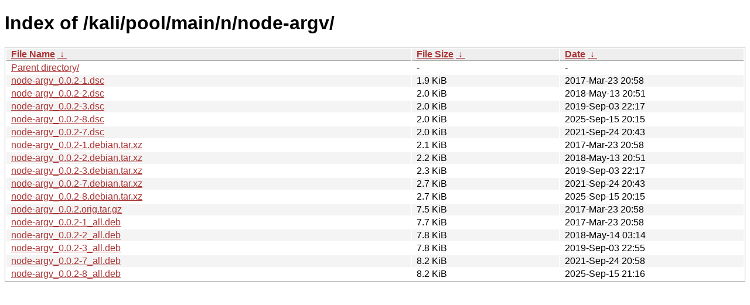

--- FILE ---
content_type: text/html
request_url: https://old.kali.org/kali/pool/main/n/node-argv/?C=S&O=A
body_size: 1039
content:
<!DOCTYPE html><html><head><meta http-equiv="content-type" content="text/html; charset=utf-8"><meta name="viewport" content="width=device-width"><style type="text/css">body,html {background:#fff;font-family:"Bitstream Vera Sans","Lucida Grande","Lucida Sans Unicode",Lucidux,Verdana,Lucida,sans-serif;}tr:nth-child(even) {background:#f4f4f4;}th,td {padding:0.1em 0.5em;}th {text-align:left;font-weight:bold;background:#eee;border-bottom:1px solid #aaa;}#list {border:1px solid #aaa;width:100%;}a {color:#a33;}a:hover {color:#e33;}</style>

<title>Index of /kali/pool/main/n/node-argv/</title>
</head><body><h1>Index of /kali/pool/main/n/node-argv/</h1>
<table id="list"><thead><tr><th style="width:55%"><a href="?C=N&amp;O=A">File Name</a>&nbsp;<a href="?C=N&amp;O=D">&nbsp;&darr;&nbsp;</a></th><th style="width:20%"><a href="?C=S&amp;O=A">File Size</a>&nbsp;<a href="?C=S&amp;O=D">&nbsp;&darr;&nbsp;</a></th><th style="width:25%"><a href="?C=M&amp;O=A">Date</a>&nbsp;<a href="?C=M&amp;O=D">&nbsp;&darr;&nbsp;</a></th></tr></thead>
<tbody><tr><td class="link"><a href="../?C=S&amp;O=A">Parent directory/</a></td><td class="size">-</td><td class="date">-</td></tr>
<tr><td class="link"><a href="node-argv_0.0.2-1.dsc" title="node-argv_0.0.2-1.dsc">node-argv_0.0.2-1.dsc</a></td><td class="size">1.9 KiB</td><td class="date">2017-Mar-23 20:58</td></tr>
<tr><td class="link"><a href="node-argv_0.0.2-2.dsc" title="node-argv_0.0.2-2.dsc">node-argv_0.0.2-2.dsc</a></td><td class="size">2.0 KiB</td><td class="date">2018-May-13 20:51</td></tr>
<tr><td class="link"><a href="node-argv_0.0.2-3.dsc" title="node-argv_0.0.2-3.dsc">node-argv_0.0.2-3.dsc</a></td><td class="size">2.0 KiB</td><td class="date">2019-Sep-03 22:17</td></tr>
<tr><td class="link"><a href="node-argv_0.0.2-8.dsc" title="node-argv_0.0.2-8.dsc">node-argv_0.0.2-8.dsc</a></td><td class="size">2.0 KiB</td><td class="date">2025-Sep-15 20:15</td></tr>
<tr><td class="link"><a href="node-argv_0.0.2-7.dsc" title="node-argv_0.0.2-7.dsc">node-argv_0.0.2-7.dsc</a></td><td class="size">2.0 KiB</td><td class="date">2021-Sep-24 20:43</td></tr>
<tr><td class="link"><a href="node-argv_0.0.2-1.debian.tar.xz" title="node-argv_0.0.2-1.debian.tar.xz">node-argv_0.0.2-1.debian.tar.xz</a></td><td class="size">2.1 KiB</td><td class="date">2017-Mar-23 20:58</td></tr>
<tr><td class="link"><a href="node-argv_0.0.2-2.debian.tar.xz" title="node-argv_0.0.2-2.debian.tar.xz">node-argv_0.0.2-2.debian.tar.xz</a></td><td class="size">2.2 KiB</td><td class="date">2018-May-13 20:51</td></tr>
<tr><td class="link"><a href="node-argv_0.0.2-3.debian.tar.xz" title="node-argv_0.0.2-3.debian.tar.xz">node-argv_0.0.2-3.debian.tar.xz</a></td><td class="size">2.3 KiB</td><td class="date">2019-Sep-03 22:17</td></tr>
<tr><td class="link"><a href="node-argv_0.0.2-7.debian.tar.xz" title="node-argv_0.0.2-7.debian.tar.xz">node-argv_0.0.2-7.debian.tar.xz</a></td><td class="size">2.7 KiB</td><td class="date">2021-Sep-24 20:43</td></tr>
<tr><td class="link"><a href="node-argv_0.0.2-8.debian.tar.xz" title="node-argv_0.0.2-8.debian.tar.xz">node-argv_0.0.2-8.debian.tar.xz</a></td><td class="size">2.7 KiB</td><td class="date">2025-Sep-15 20:15</td></tr>
<tr><td class="link"><a href="node-argv_0.0.2.orig.tar.gz" title="node-argv_0.0.2.orig.tar.gz">node-argv_0.0.2.orig.tar.gz</a></td><td class="size">7.5 KiB</td><td class="date">2017-Mar-23 20:58</td></tr>
<tr><td class="link"><a href="node-argv_0.0.2-1_all.deb" title="node-argv_0.0.2-1_all.deb">node-argv_0.0.2-1_all.deb</a></td><td class="size">7.7 KiB</td><td class="date">2017-Mar-23 20:58</td></tr>
<tr><td class="link"><a href="node-argv_0.0.2-2_all.deb" title="node-argv_0.0.2-2_all.deb">node-argv_0.0.2-2_all.deb</a></td><td class="size">7.8 KiB</td><td class="date">2018-May-14 03:14</td></tr>
<tr><td class="link"><a href="node-argv_0.0.2-3_all.deb" title="node-argv_0.0.2-3_all.deb">node-argv_0.0.2-3_all.deb</a></td><td class="size">7.8 KiB</td><td class="date">2019-Sep-03 22:55</td></tr>
<tr><td class="link"><a href="node-argv_0.0.2-7_all.deb" title="node-argv_0.0.2-7_all.deb">node-argv_0.0.2-7_all.deb</a></td><td class="size">8.2 KiB</td><td class="date">2021-Sep-24 20:58</td></tr>
<tr><td class="link"><a href="node-argv_0.0.2-8_all.deb" title="node-argv_0.0.2-8_all.deb">node-argv_0.0.2-8_all.deb</a></td><td class="size">8.2 KiB</td><td class="date">2025-Sep-15 21:16</td></tr>
</tbody></table></body></html>